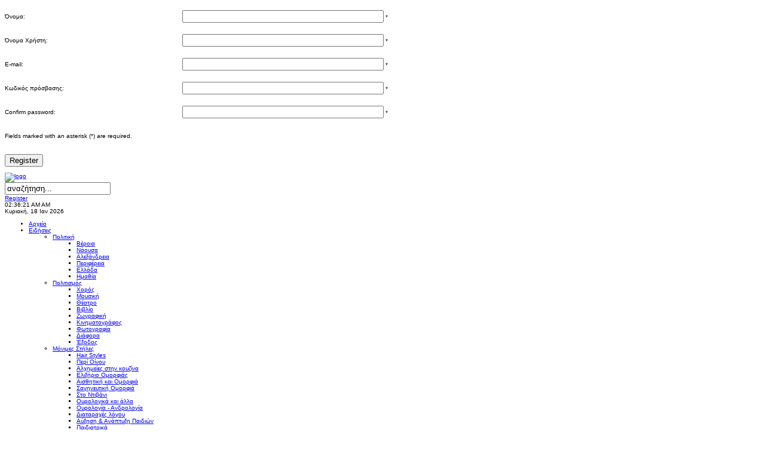

--- FILE ---
content_type: text/html; charset=utf-8
request_url: http://archive.pliroforiodotis.gr/index.php/2010-07-21-11-12-40/2013/07
body_size: 9584
content:
<!DOCTYPE html PUBLIC "-//W3C//DTD XHTML 1.0 Transitional//EN" "http://www.w3.org/TR/xhtml1/DTD/xhtml1-transitional.dtd">
<html xmlns:fb="http://ogp.me/ns/fb#" xmlns="http://www.w3.org/1999/xhtml" xml:lang="el-gr" lang="el-gr" dir="ltr" >
<head>
	
	  <base href="http://archive.pliroforiodotis.gr/index.php/2010-07-21-11-12-40/2013/07" />
  <meta http-equiv="content-type" content="text/html; charset=utf-8" />
  <meta name="robots" content="index, follow" />
  <meta name="keywords" content="Imathia, Veria, Naousa, News, Pliroforiodotis, Ημαθία, Βέροια, Νάουσα, Αλεξάνδρεια, Νέα, Ειδήσεις, Πληροφοριοδότης, Ποδόσφαιρο, Χάντμπολ, Football, Soccer, Handball" />
  <meta name="description" content="Πληροφοριοδότης - Ειδήσεις από Βέροια, Νάουσα, Αλεξάνδρεια και όλη την Ημαθία - Οδηγός Αγοράς Ημαθίας" />
  <meta name="generator" content="Joomla! 1.5 - Open Source Content Management" />
  <title>Αρχεία</title>
  <link href="/templates/gk_twn/favicon.ico" rel="shortcut icon" type="image/x-icon" />
  <link rel="stylesheet" href="/media/system/css/modal.css" type="text/css" />
  <link rel="stylesheet" href="/components/com_k2/css/k2.css" type="text/css" />
  <link rel="stylesheet" href="/plugins/system/modalizer/modals/colorbox/style1/colorbox.css" type="text/css" />
  <style type="text/css">
    <!--
#cboxLoadedContent{background-color:#fff;}
    -->
  </style>
  <script type="text/javascript" src="/media/system/js/mootools.js"></script>
  <script type="text/javascript" src="http://archive.pliroforiodotis.gr/components/com_k2store/js/k2store.js"></script>
  <script type="text/javascript" src="/media/system/js/modal.js"></script>
  <script type="text/javascript" src="http://ajax.googleapis.com/ajax/libs/jquery/1.7/jquery.min.js"></script>
  <script type="text/javascript" src="/components/com_k2/js/k2.js"></script>
  <script type="text/javascript" src="/media/system/js/caption.js"></script>
  <script type="text/javascript" src="/plugins/system/modalizer/modals/jquery.min.js"></script>
  <script type="text/javascript" src="/plugins/system/modalizer/modals/colorbox/jquery.colorbox-min.js"></script>
  <script type="text/javascript">
var k2storeURL = 'http://archive.pliroforiodotis.gr/';
		window.addEvent('domready', function() {

			SqueezeBox.initialize({});

			$$('a.modal').each(function(el) {
				el.addEvent('click', function(e) {
					new Event(e).stop();
					SqueezeBox.fromElement(el);
				});
			});
		});var K2SitePath = '/';
			$j(document).ready(function(){
				$j('a.modalizer_link,a.modal,a.modalizer').colorbox({width:'80%',height:'80%',iframe:true});
				$j('a.modalizer_link_image').colorbox({});
				$j('a.modalizer_link_external').colorbox({width:'80%',height:'80%',iframe:true});
			});
		
  </script>


	
<link rel="shortcut icon" href="/images/favicon.ico" />
<link rel="stylesheet" href="/templates/system/css/system.css" type="text/css" />
<link rel="stylesheet" href="/templates/system/css/general.css" type="text/css" />
<link href="http://archive.pliroforiodotis.gr/templates/gk_twn/layouts/css/layout.css" rel="stylesheet" media="all" type="text/css" />
<link href="http://archive.pliroforiodotis.gr/templates/gk_twn/css/addons.css" rel="stylesheet" media="all" type="text/css" />
<link href="http://archive.pliroforiodotis.gr/templates/gk_twn/css/modules.css" rel="stylesheet" media="all" type="text/css" />
<link href="http://archive.pliroforiodotis.gr/templates/gk_twn/css/template.css" rel="stylesheet" media="all"  type="text/css" />
<link href="http://archive.pliroforiodotis.gr/templates/gk_twn/css/menu/suckerfish.css" rel="stylesheet" media="all" type="text/css" />
<link href="http://archive.pliroforiodotis.gr/templates/gk_twn/css/joomla.css" rel="stylesheet" media="all" type="text/css" />
<link href="http://archive.pliroforiodotis.gr/templates/gk_twn/css/typography.css" rel="stylesheet" media="all" type="text/css" />
<link href="http://archive.pliroforiodotis.gr/templates/gk_twn/css/gk_stuff.css" rel="stylesheet" media="all" type="text/css" />
<link href="http://archive.pliroforiodotis.gr/templates/gk_twn/css/css3.css" rel="stylesheet" media="all" type="text/css" />
<link href="http://archive.pliroforiodotis.gr/templates/gk_twn/css/style1.css" rel="stylesheet" media="all" type="text/css" />
<!--[if IE 6]><link href="http://archive.pliroforiodotis.gr/templates/gk_twn/css/ie6_css.css" rel="stylesheet" type="text/css" /><![endif]-->
<!--[if IE 7]><link href="http://archive.pliroforiodotis.gr/templates/gk_twn/css/ie7_css.css" rel="stylesheet" type="text/css" /><![endif]-->
<script type="text/javascript">$template_path = 'http://archive.pliroforiodotis.gr/templates/gk_twn';</script>
<script type="text/javascript" src="http://archive.pliroforiodotis.gr/templates/gk_twn/lib/scripts/template_scripts.js"></script>
<script type="text/javascript" src="http://archive.pliroforiodotis.gr/templates/gk_twn/lib/scripts/menu.php?width=1&amp;height=1&amp;opacity=1&amp;animation=32&amp;speed=250"></script>

<style type="text/css">
	.template_width { width:990px; }
	#gk_wrapper     { width:990px; }
	#gk_mainbody    { margin: 18px 0px 0px 0px;padding:0;border-width:0;}
	#gk_left        { width:0px;margin: 0px 18px 0px 0px;padding: 0px 18px 0px 0px;border-width:0; }
	#gk_right       { width:0px;margin: 0px 0px 0px 18px;padding: 0px 0px 0px 18px;border-width:0; }
	#left_one       { width:0px;margin:0;padding:0;border-width:0; }
	#left_two       { width:100%;margin:0;padding:0;border-width:0; }
	#right_one      { width:0px;margin:0;padding:0;border-width:0; }
	#right_two      { width:100%;margin: 0px 0px 0px 18px;padding: 0px 0px 0px 18px;border-width:0; }
	#inset_left     { width:0px;margin:0;padding:0;border-width:0; }
	#inset_right    { width:0px;margin:0;padding:0;border-width:0; }
	#gk_content     { width:990px;margin:0;padding:0;border-width:0; }
	#gk_current     { width:990px;margin:0;padding:0;border-width:0; }
	#gk_bottom      { margin: 18px 0px 0px 0px;padding:0;border-width:0; }
	#gk_bottom1     { margin:0;padding:0;border-width:0; }
	#gk_bottom2     { margin:0;padding:0;border-width:0; }
	#gk_footer     { margin: 18px 0px 18px 0px;padding: 6px 0px 6px 0px;border-width: 1px 0px 4px 0px; }
	
	
	body {
		font-size: 62.5%;
				font-family: Arial, Helvetica, sans-serif;
			}

	div.moduletable h3, 
	div.moduletable_menu h3, 
	div.moduletable_text h3, 
	div.moduletable_ver1 h3, 
	div.moduletable_ver2 h3,
	div.moduletable_ver2a h3, 
	div.moduletable_ver2b h3, 
	div.moduletable_ver3 h3,
	div.moduletable_ver3a h3, 
	div.moduletable_ver3b h3, 
	div.moduletable_ver4 h3,
	div.moduletable_ver4a h3,
	div.moduletable_ver4b h3,
	div.gk_news_section h2
	{
		font-size: 100%;
				font-family: Arial, Helvetica, sans-serif;
			}
	h4.gk_news_intro_title, 
	h4.gk_npro_header,
	div.joomla h1.title, 
	div.joomla div.multicolumns h1.title, 
	#jc h4, h1.pagetitle, 
	div.joomla div.morearticles h3, 
	.gk_is_text_block h4, 
	div.joomla div.contact h1
	{
		font-size: 105%;
				font-family: Georgia, "Times New Roman", Times, serif;
			}
	
				</style>	
</head>
<body>	

	<div id="gk_wrapper">
	
		
	
	
<div id="popup_register" class="gk_popup">
	<div class="gk_popup_wrap">
        <div id="close_button_register" class="gk_popup_close"></div>
        <div class="gkp_tl"></div>
        <div class="gkp_t"></div>
        <div class="gkp_tr"></div>
        <div class="gkp_ml"></div>
        <div class="gkp_m">
        	<div class="popup_padding">
				<script type="text/javascript" src="http://archive.pliroforiodotis.gr/media/system/js/validate.js"></script>
				<script type="text/javascript">Window.onDomReady(function(){document.formvalidator.setHandler('passverify', function (value) { return ($('password').value == value); }	);});</script>
				<form action="/index.php/component/user/" method="post" id="josForm" name="josForm" class="form-validate">
				
				<table cellpadding="0" cellspacing="0" border="0" width="100%" class="contentpane">
				<tr>
					<td width="30%" height="40">
						<label id="namemsg" for="name">
							Όνομα:
						</label>
					</td>
				  	<td>
				  		<input type="text" name="name" id="name" size="40" value="" class="inputbox required" maxlength="50" /> *
				  	</td>
				</tr>
				<tr>
					<td height="40">
						<label id="usernamemsg" for="username">
							Όνομα Χρήστη:
						</label>
					</td>
					<td>
						<input type="text" id="username" name="username" size="40" value="" class="inputbox required validate-username" maxlength="25" /> *
					</td>
				</tr>
				<tr>
					<td height="40">
						<label id="emailmsg" for="email">
							E-mail:
						</label>
					</td>
					<td>
						<input type="text" id="email" name="email" size="40" value="" class="inputbox required validate-email" maxlength="100" /> *
					</td>
				</tr>
				<tr>
					<td height="40">
						<label id="pwmsg" for="password">
							Κωδικός πρόσβασης:
						</label>
					</td>
				  	<td>
				  		<input class="inputbox required validate-password" type="password" id="password" name="password" size="40" value="" /> *
				  	</td>
				</tr>
				<tr>
					<td height="40">
						<label id="pw2msg" for="password2">
							Confirm password:
						</label>
					</td>
					<td>
						<input class="inputbox required validate-passverify" type="password" id="password2" name="password2" size="40" value="" /> *
					</td>
				</tr>
				<tr>
					<td colspan="2" height="40">
						<p class="information_td">Fields marked with an asterisk (*) are required.</p>
					</td>
				</tr>
				</table>
					<p class="form_buttons"><span class="btn"><button class="button validate" type="submit">Register</button></span></p>
					<input type="hidden" name="task" value="register_save" />
					<input type="hidden" name="id" value="0" />
					<input type="hidden" name="gid" value="0" />
					<input type="hidden" name="d247512399e8296c453c00a7c05a2b0d" value="1" />				</form>
			</div>
        </div>
        <div class="gkp_mr"></div>
        <div class="gkp_bl"></div>
        <div class="gkp_b"></div>
        <div class="gkp_br"></div>
  	</div>
</div>		
			
		
<div id="top_wrap" class="clearfix">
				<a href="/./" id="logo">
				<img src="http://archive.pliroforiodotis.gr/templates/gk_twn/images/logo.png" alt="logo"  height="75" width="288"/>
				</a>
								<div id="top_c">
								<form action="index.php?searchword=αναζήτηση...&amp;ordering=&amp;searchphrase=all&amp;option=com_search" method="post">
	<div class="search">
		<input name="searchword" id="mod_search_searchword" maxlength="20" alt="Αναζήτηση" class="inputbox" type="text" size="20" value="αναζήτηση..."  onblur="if(this.value=='') this.value='αναζήτηση...';" onfocus="if(this.value=='αναζήτηση...') this.value='';" />	</div>
	<input type="hidden" name="task"   value="search" />
	<input type="hidden" name="option" value="com_search" />
	<input type="hidden" name="Itemid" value="0" />
</form>
				</div>
								</div>
<div id="menu_wrap">
				<div class="addons">
																								<div id="addons_d">
																																				<a href="http://archive.pliroforiodotis.gr/index.php?option=com_user&amp;task=register" id="register">Register</a>
																				</div>
																								<div id="addons_c">
								   02:36:21 AM AM								</div>
																								<div id="addons_b">
												Κυριακή, 18 Ιαν 2026								</div>
												</div>
				<div id="horiz-menu" class="clearfix">
								<ul class="menu"><li id="current" class="level1 active"><a href="/index.php/2010-07-21-11-12-40" class="level1 topdaddy"><span>Αρχείο</span></a></li><li class="level1 topli"><a href="http://archive.pliroforiodotis.gr/" class="level1 topli topdaddy"><span>Ειδήσεις</span></a><ul><li><a href="/index.php/2012-04-17-04-28-56/2010-06-26-21-42-57"><span>Πολιτική</span></a><ul><li><a href="/index.php/2012-04-17-04-28-56/2010-06-26-21-42-57/2010-07-15-17-08-47"><span>Βέροια</span></a></li><li><a href="/index.php/2012-04-17-04-28-56/2010-06-26-21-42-57/2010-07-15-20-21-48"><span>Νάουσα</span></a></li><li><a href="/index.php/2012-04-17-04-28-56/2010-06-26-21-42-57/2010-07-15-20-22-26"><span>Αλεξάνδρεια</span></a></li><li><a href="/index.php/2012-04-17-04-28-56/2010-06-26-21-42-57/2011-01-28-10-41-54"><span>Περιφέρεια</span></a></li><li><a href="/index.php/2012-04-17-04-28-56/2010-06-26-21-42-57/2011-07-03-05-39-50"><span>Ελλάδα</span></a></li><li><a href="/index.php/2012-04-17-04-28-56/2010-06-26-21-42-57/2012-04-07-12-39-45"><span>Ημαθία</span></a></li></ul></li><li><a href="/index.php/2012-04-17-04-28-56/2010-06-26-21-43-36"><span>Πολιτισμός</span></a><ul><li><a href="/index.php/2012-04-17-04-28-56/2010-06-26-21-43-36/2010-07-15-20-23-27"><span>Χορός</span></a></li><li><a href="/index.php/2012-04-17-04-28-56/2010-06-26-21-43-36/2010-07-15-20-24-51"><span>Μουσική</span></a></li><li><a href="/index.php/2012-04-17-04-28-56/2010-06-26-21-43-36/2010-07-15-20-25-28"><span>Θέατρο</span></a></li><li><a href="/index.php/2012-04-17-04-28-56/2010-06-26-21-43-36/2010-07-15-20-25-59"><span>Βιβλίο</span></a></li><li><a href="/index.php/2012-04-17-04-28-56/2010-06-26-21-43-36/2010-07-15-20-26-29"><span>Ζωγραφική</span></a></li><li><a href="/index.php/2012-04-17-04-28-56/2010-06-26-21-43-36/2010-07-15-20-27-15"><span>Κινηματογράφος</span></a></li><li><a href="/index.php/2012-04-17-04-28-56/2010-06-26-21-43-36/2010-07-15-20-27-57"><span>Φωτογραφία</span></a></li><li><a href="/index.php/2012-04-17-04-28-56/2010-06-26-21-43-36/2010-08-28-21-10-20"><span>Διάφορα</span></a></li><li><a href="/index.php/2012-04-17-04-28-56/2010-06-26-21-43-36/2011-11-05-08-09-07"><span>Έξοδος</span></a></li></ul></li><li><a href="/index.php/2012-04-17-04-28-56/monimes-stiles"><span>Μόνιμες Στήλες</span></a><ul><li><a href="/index.php/2012-04-17-04-28-56/monimes-stiles/hair-styles"><span>Hair Styles</span></a></li><li><a href="/index.php/2012-04-17-04-28-56/monimes-stiles/peri-oinou"><span>Περί Οίνου</span></a></li><li><a href="/index.php/2012-04-17-04-28-56/monimes-stiles/alximies-stin-kouzina"><span>Αλχημείες στην κουζίνα</span></a></li><li><a href="/index.php/2012-04-17-04-28-56/monimes-stiles/elixirio-omorfias"><span>Ελιξήριο Ομορφιάς</span></a></li><li><a href="/index.php/2012-04-17-04-28-56/monimes-stiles/2010-09-13-12-13-16"><span>Αισθητική και Ομορφιά</span></a></li><li><a href="/index.php/2012-04-17-04-28-56/monimes-stiles/charm"><span>Σαγηνευτική Ομορφιά</span></a></li><li><a href="/index.php/2012-04-17-04-28-56/monimes-stiles/2010-07-15-20-40-31"><span>Στο Ντιβάνι</span></a></li><li><a href="/index.php/2012-04-17-04-28-56/monimes-stiles/2010-07-15-20-41-47"><span>Ουρολογικά και άλλα</span></a></li><li><a href="/index.php/2012-04-17-04-28-56/monimes-stiles/ourology-andrology"><span>Ουρολογία - Ανδρολογία</span></a></li><li><a href="/index.php/2012-04-17-04-28-56/monimes-stiles/2010-09-06-07-45-45"><span>Διαταραχές λόγου</span></a></li><li><a href="/index.php/2012-04-17-04-28-56/monimes-stiles/auxisi-kai-anaptixi-ton-paidion"><span>Αύξηση &amp; Ανάπτυξη Παιδιών</span></a></li><li><a href="/index.php/2012-04-17-04-28-56/monimes-stiles/paidiatrika"><span>Παιδιατρικά</span></a></li><li><a href="/index.php/2012-04-17-04-28-56/monimes-stiles/2012-03-27-08-19-19"><span>Εν Αρχή Ην ο Λόγος</span></a></li><li><a href="/index.php/2012-04-17-04-28-56/monimes-stiles/2012-03-15-08-33-11"><span>Περί Υγείας</span></a></li><li><a href="/index.php/2012-04-17-04-28-56/monimes-stiles/peri-iatrikis"><span>Περί Ιατρικής</span></a></li><li><a href="/index.php/2012-04-17-04-28-56/monimes-stiles/2010-09-07-21-14-09"><span>Ίαση και Ευεξία</span></a></li><li><a href="/index.php/2012-04-17-04-28-56/monimes-stiles/peri-revmatikon-nosimaton"><span>Περί Ρευματικών Νοσημάτων</span></a></li><li><a href="/index.php/2012-04-17-04-28-56/monimes-stiles/gia-ta-matia-sas-mono"><span>Για τα μάτια σας μόνο</span></a></li><li><a href="/index.php/2012-04-17-04-28-56/monimes-stiles/orl"><span>ΩΡΛ Νέα</span></a></li><li><a href="/index.php/2012-04-17-04-28-56/monimes-stiles/psixologia-psixotherapia"><span>Ψυχολογία - Ψυχοθεραπεία</span></a></li><li><a href="/index.php/2012-04-17-04-28-56/monimes-stiles/2010-07-15-20-41-09"><span>Περί Διατροφής</span></a></li><li><a href="/index.php/2012-04-17-04-28-56/monimes-stiles/oikonomika-nea"><span>Οικονομικά Νέα</span></a></li><li><a href="/index.php/2012-04-17-04-28-56/monimes-stiles/2011-11-03-11-03-38"><span>Ελαίας Γη Γεύσεις</span></a></li><li><a href="/index.php/2012-04-17-04-28-56/monimes-stiles/diafora"><span>Διάφορα</span></a></li><li><a href="/index.php/2012-04-17-04-28-56/monimes-stiles/-a-"><span>Προπόνηση &amp; Διατροφή</span></a></li><li><a href="/index.php/2012-04-17-04-28-56/monimes-stiles/-a-"><span>Οικία &amp; Τέχνη</span></a></li><li><a href="/index.php/2012-04-17-04-28-56/monimes-stiles/2012-01-09-20-32-05"><span>Βιβλιοσκώληκες</span></a></li></ul></li><li><a href="/index.php/2012-04-17-04-28-56/2010-06-26-21-44-11"><span>Αγροτικά</span></a><ul><li><a href="/index.php/2012-04-17-04-28-56/2010-06-26-21-44-11/2010-07-15-20-28-39"><span>Γεωργία</span></a></li><li><a href="/index.php/2012-04-17-04-28-56/2010-06-26-21-44-11/2010-07-15-20-29-27"><span>Κτηνοτροφία</span></a></li><li><a href="/index.php/2012-04-17-04-28-56/2010-06-26-21-44-11/2010-09-29-11-57-58"><span>Διάφορα</span></a></li></ul></li><li><a href="/index.php/2012-04-17-04-28-56/2010-06-26-21-44-39"><span>Αθλητισμός</span></a><ul><li><a href="/index.php/2012-04-17-04-28-56/2010-06-26-21-44-39/2010-10-06-11-07-00"><span>Ποδόσφαιρο</span></a></li><li><a href="/index.php/2012-04-17-04-28-56/2010-06-26-21-44-39/2010-07-15-20-30-57"><span>Χάντμπολ</span></a></li><li><a href="/index.php/2012-04-17-04-28-56/2010-06-26-21-44-39/2010-07-15-20-31-20"><span>Μπάσκετ</span></a></li><li><a href="/index.php/2012-04-17-04-28-56/2010-06-26-21-44-39/2010-07-15-20-32-58"><span>Κολύμβηση</span></a></li><li><a href="/index.php/2012-04-17-04-28-56/2010-06-26-21-44-39/2010-07-15-20-33-28"><span>Στίβος</span></a></li><li><a href="/index.php/2012-04-17-04-28-56/2010-06-26-21-44-39/2010-07-15-20-34-28"><span>Διάφορα Σπορ</span></a></li><li><a href="/index.php/2012-04-17-04-28-56/2010-06-26-21-44-39/2012-01-20-12-39-05"><span>Πόκερ</span></a></li></ul></li><li><a href="/index.php/2012-04-17-04-28-56/2010-06-26-21-45-10"><span>Κοινωνία</span></a><ul><li><a href="/index.php/2012-04-17-04-28-56/2010-06-26-21-45-10/2010-07-15-20-35-20"><span>Αστυνομικά</span></a></li><li><a href="/index.php/2012-04-17-04-28-56/2010-06-26-21-45-10/2010-07-15-20-35-51"><span>Εκπαίδευση</span></a></li><li><a href="/index.php/2012-04-17-04-28-56/2010-06-26-21-45-10/2010-07-15-20-36-24"><span>Περιβάλλον</span></a></li><li><a href="/index.php/2012-04-17-04-28-56/2010-06-26-21-45-10/2010-07-15-20-37-41"><span>Υγεία</span></a></li><li><a href="/index.php/2012-04-17-04-28-56/2010-06-26-21-45-10/2010-07-15-20-39-19"><span>Διάφορες</span></a></li><li><a href="/index.php/2012-04-17-04-28-56/2010-06-26-21-45-10/2010-10-06-11-28-45"><span>Οικονομία</span></a></li></ul></li></ul></li><li class="level1 topli"><a href="/index.php/2010-11-18-19-27-39" class="level1 topli topdaddy"><span>Απόψεις</span></a><ul><li><a href="/index.php/2010-11-18-19-27-39/2010-11-18-19-32-00"><span>Γνώμη</span></a></li><li><a href="/index.php/2010-11-18-19-27-39/2010-11-18-19-32-41"><span>Σχόλιο</span></a></li><li><a href="/index.php/2010-11-18-19-27-39/2010-11-18-19-33-24"><span>Αντίλογος</span></a></li></ul></li><li class="level1"><a href="/index.php/2010-06-26-21-47-47" class="level1 topdaddy"><span>Επικοινωνία</span></a></li></ul>				</div>
</div>
<div class="addons bb">
				<div id="breadcrumb">
								
				</div>
				
								

				<div id="social_icons">
			<a href="http://www.flickr.com/photos/14888954@N05/" class="social_icon" id="social_icon1">Flickr</a>															<a href="http://www.facebook.com/home.php?#!/group.php?gid=54419846694" class="social_icon" id="social_icon6">Facebook</a>						<a href="http://twitter.com/#!/Pliroforiodotis" class="social_icon" id="social_icon8">Twitter</a>			<a href="http://www.pliroforiodotis.gr/index.php?format=feed&type=rss" class="social_icon" id="social_icon9">RSS</a>		</div>
		
</div>
		
		
<div id="gk_mainbody" class="both_columns">
				
				<div id="gk_mainbody_wrap">
								<div id="gk_mainbody_wrap2" class="clearfix">
												
												

<div id="gk_content" >
	
		
	
<div id="content_wrap" class="clear">
												<div id="gk_current" >
								<div id="gk_current_wrap">
																																				<div id="component_wrap" class="clear">
																																																<div id="component">
																				<form id="jForm" action="" method="post">
	<div class="componentheading">Αρχεία</div>
	<p>
				Φίλτρο&nbsp;		<input type="text" name="filter" value="" class="inputbox" onchange="document.jForm.submit();" />
				<select name="month" id="month" size="1" class="inputbox"><option value="" >Μήνας</option><option value="01" >Ιαν</option><option value="02" >Φεβ</option><option value="03" >Μαρ</option><option value="04" >Απρ</option><option value="05" >Μαϊ</option><option value="06" >Ιουν</option><option value="07"  selected="selected">Ιουλ</option><option value="08" >Αυγ</option><option value="09" >Σεπ</option><option value="10" >Οκτ</option><option value="11" >Νοε</option><option value="12" >Δεκ</option></select>		<select name="year" id="year" size="1" class="inputbox"><option value="" >Έτος</option><option value="2016" >2016</option><option value="2017" >2017</option><option value="2018" >2018</option><option value="2019" >2019</option><option value="2020" >2020</option><option value="2021" >2021</option><option value="2022" >2022</option><option value="2023" >2023</option><option value="2024" >2024</option><option value="2025" >2025</option><option value="2026" >2026</option></select>		<select name="limit" id="limit" class="inputbox" size="1" onchange="this.form.submit()"><option value="5" >5</option><option value="10" >10</option><option value="15" >15</option><option value="20"  selected="selected">20</option><option value="25" >25</option><option value="30" >30</option><option value="50" >50</option><option value="100" >100</option><option value="0" >Όλα</option></select>		<button type="submit" class="button">Φίλτρο</button>
	</p>

<ul id="archive-list" style="list-style: none;">
	<li class="row2">
		<h4 class="contentheading">
			<a href="/index.php/2010-07-21-11-12-40/31595-diathesimotita">
				Διαθεσιμότητα: Παράταση με βάση τέσσερις «πηγές»</a>
		</h4>

					<div>
							<span>
				
				ΠΟΛΙΤΙΚΗ
				
									 - 								</span>
										<span>
								ΕΛΛΑΔΑ								</span>
						</div>
		
		<h5 class="metadata">
					<span class="created-date">
				Δημιουργήθηκε: Δευτέρα, 01 Ιούλιος 2013 07:27			</span>
								</h5>
		<div class="intro">
			Στη σημερινή συνάντηση (στις 7.30 το απόγευμα) που θα έχει ο νέος υπουργός Διοικητικής Μεταρρύθμισης Κυριάκος Μητσοτάκης με τους εκπροσώπους...
		</div>
	</li>
	<li class="row1">
		<h4 class="contentheading">
			<a href="/index.php/2010-07-21-11-12-40/31596-mini">
				Μίνι εργασία με 350 ευρώ το μήνα</a>
		</h4>

					<div>
							<span>
				
				ΠΟΛΙΤΙΚΗ
				
									 - 								</span>
										<span>
								ΕΛΛΑΔΑ								</span>
						</div>
		
		<h5 class="metadata">
					<span class="created-date">
				Δημιουργήθηκε: Δευτέρα, 01 Ιούλιος 2013 07:29			</span>
								</h5>
		<div class="intro">
			Mε "καινοτόμες" οι ιδέες επιστρέφει η Τρόικα. Θα προτείνει στον υπουργό Εργασίας Γιάννη Βρούτση την εισαγωγή και στην Ελλάδα του θεσμού των m...
		</div>
	</li>
	<li class="row2">
		<h4 class="contentheading">
			<a href="/index.php/2010-07-21-11-12-40/31597-naousa">
				Ξεκινά το τουρνουά beach volley στη Νάουσα</a>
		</h4>

					<div>
							<span>
				
				ΑΘΛΗΤΙΣΜΟΣ
				
									 - 								</span>
										<span>
								ΔΙΑΦΟΡΑ ΣΠΟΡ								</span>
						</div>
		
		<h5 class="metadata">
					<span class="created-date">
				Δημιουργήθηκε: Δευτέρα, 01 Ιούλιος 2013 08:28			</span>
								</h5>
		<div class="intro">
			Ξεκινά σήμερα Δευτέρα 1η Ιουλίου, το τουρνουά Beach Volley στον Άγιο Νικόλαο της Νάουσας. Οι αγώνες θα ξεκινούν καθημερινά στις 5μμ και θα διεξάγο�...
		</div>
	</li>
	<li class="row1">
		<h4 class="contentheading">
			<a href="/index.php/2010-07-21-11-12-40/31600-nireas">
				Νηρέας: προαγωγικές εξετάσεις για την απονομή έγχρωμων ζωνών</a>
		</h4>

					<div>
							<span>
				
				ΑΘΛΗΤΙΣΜΟΣ
				
									 - 								</span>
										<span>
								ΔΙΑΦΟΡΑ ΣΠΟΡ								</span>
						</div>
		
		<h5 class="metadata">
					<span class="created-date">
				Δημιουργήθηκε: Δευτέρα, 01 Ιούλιος 2013 11:05			</span>
								</h5>
		<div class="intro">
			

Oι προαγωγικές εξετάσεις για την απονομή έγχρωμων ζωνών στους αθλητές και τις αθλήτριες του συλλόγου TAEKWONDO των Ιδιωτικών Εκπαιδευτηρίων ...
		</div>
	</li>
	<li class="row2">
		<h4 class="contentheading">
			<a href="/index.php/2010-07-21-11-12-40/31601-veria">
				Πρόβλημα με την παραχώρηση του Δημοτικού Σταδίου στην ΠΑΕ Βέροια</a>
		</h4>

					<div>
							<span>
				
				ΑΘΛΗΤΙΣΜΟΣ
				
									 - 								</span>
										<span>
								ΠΟΔΟΣΦΑΙΡΟ								</span>
						</div>
		
		<h5 class="metadata">
					<span class="created-date">
				Δημιουργήθηκε: Δευτέρα, 01 Ιούλιος 2013 12:12			</span>
								</h5>
		<div class="intro">
			

Πρόβλημα με την παραχώρηση του Δημοτικού Σταδίου στην ΠΑΕ Βέροια προέκυψε στον Δήμο Βέροιας. Η γνωμοδότηση του νομικού συμβούλου του Δήμ...
		</div>
	</li>
	<li class="row1">
		<h4 class="contentheading">
			<a href="/index.php/2010-07-21-11-12-40/31602-veria">
				Ο Δήμαρχος Νάουσας στην Βεργίνα Τηλεόραση</a>
		</h4>

					<div>
							<span>
				
				ΠΟΛΙΤΙΚΗ
				
									 - 								</span>
										<span>
								ΝΑΟΥΣΑ								</span>
						</div>
		
		<h5 class="metadata">
					<span class="created-date">
				Δημιουργήθηκε: Δευτέρα, 01 Ιούλιος 2013 12:24			</span>
								</h5>
		<div class="intro">
			

Συνέντευξη του Δήμαρχου Νάουσας κ. Αναστάσιου Καραμπατζού θα μεταδοθεί σήμερα, Δευτέρα (1 Ιουλίου) και ώρα 22:00 από το τηλεοπτικό κανάλι ΒΕ�...
		</div>
	</li>
	<li class="row2">
		<h4 class="contentheading">
			<a href="/index.php/2010-07-21-11-12-40/31603-naousa">
				Πραγματοποιήθηκε στον Αγιο Νικόλαο της Νάουσας η 25η Πανελλήνια Συνάντηση των Επαναπατρισθέντων Πολιτικών Προσφύγων</a>
		</h4>

					<div>
							<span>
				
				ΠΟΛΙΤΙΚΗ
				
									 - 								</span>
										<span>
								ΝΑΟΥΣΑ								</span>
						</div>
		
		<h5 class="metadata">
					<span class="created-date">
				Δημιουργήθηκε: Δευτέρα, 01 Ιούλιος 2013 12:43			</span>
								</h5>
		<div class="intro">
			

Με μαζική συμμετοχή των αγωνιστών της εθνικής αντίστασης και του ΔΣΕ, των απογόνων τους, πραγματοποιήθηκε στον Αγιο Νικόλαο της Νάουσας �...
		</div>
	</li>
	<li class="row1">
		<h4 class="contentheading">
			<a href="/index.php/2010-07-21-11-12-40/31604-veria">
				Σε αναζήτηση γηπέδου η ΠΑΕ Βέροια</a>
		</h4>

					<div>
							<span>
				
				ΑΘΛΗΤΙΣΜΟΣ
				
									 - 								</span>
										<span>
								ΠΟΔΟΣΦΑΙΡΟ								</span>
						</div>
		
		<h5 class="metadata">
					<span class="created-date">
				Δημιουργήθηκε: Δευτέρα, 01 Ιούλιος 2013 12:50			</span>
								</h5>
		<div class="intro">
			

Σε αναζήτηση γηπέδου βρίσκεται η ΠΑΕ Βέροια.&nbsp; Όπως αναφέρουν πληροφορίες μας, οι διοικούντες τον Βεροιωτικο Σύλλογο ψάχνουν γήπεδο εκ�...
		</div>
	</li>
	<li class="row2">
		<h4 class="contentheading">
			<a href="/index.php/2010-07-21-11-12-40/31605-music">
				Απονομή πτυχίων Μουσικής</a>
		</h4>

					<div>
							<span>
				
				ΠΟΛΙΤΙΣΜΟΣ
				
									 - 								</span>
										<span>
								ΜΟΥΣΙΚΗ								</span>
						</div>
		
		<h5 class="metadata">
					<span class="created-date">
				Δημιουργήθηκε: Δευτέρα, 01 Ιούλιος 2013 13:13			</span>
								</h5>
		<div class="intro">
			

Το Σάββατο 29 Ιουνίου 2013, προσήλθαν επιτροπές και εκπρόσωπος του Υπουργείου Παιδείας Θρησκευμάτων Πολιτισμού &amp; Αθλητισμού στο Δημοτικό...
		</div>
	</li>
	<li class="row1">
		<h4 class="contentheading">
			<a href="/index.php/2010-07-21-11-12-40/31606-veria">
				Κοινό ψήφισμα δήμων κατά των αλλαγών στις κοινωφελείς επιχειρήσεις</a>
		</h4>

					<div>
							<span>
				
				ΠΟΛΙΤΙΚΗ
				
									 - 								</span>
										<span>
								ΒΕΡΟΙΑ								</span>
						</div>
		
		<h5 class="metadata">
					<span class="created-date">
				Δημιουργήθηκε: Δευτέρα, 01 Ιούλιος 2013 13:56			</span>
								</h5>
		<div class="intro">
			Oι εκπρόσωποι των δημάρχων, των κοινωφελών επιχειρήσεων και εργαζομένων, από το χώρο της Βόρειας Ελλάδας, που συγκεντρώθηκαν στη Βέροια το �...
		</div>
	</li>
	<li class="row2">
		<h4 class="contentheading">
			<a href="/index.php/2010-07-21-11-12-40/31607-toyrismos">
				Εκδήλωση ενδιαφέροντος για πρακτική άσκηση στη Φλωρεντία σε πρόγραμμα τουρισμού</a>
		</h4>

					<div>
							<span>
				
				ΠΟΛΙΤΙΚΗ
				
									 - 								</span>
										<span>
								ΒΕΡΟΙΑ								</span>
						</div>
		
		<h5 class="metadata">
					<span class="created-date">
				Δημιουργήθηκε: Δευτέρα, 01 Ιούλιος 2013 14:05			</span>
								</h5>
		<div class="intro">
			O Δήμος Βέροιας, στο πλαίσιο της υλοποίησης του σχεδίου «Ολοκληρωμένο σχέδιο αναβάθμισης υπηρεσιών τουρισμού», που υλοποιεί κατά τη διετία...
		</div>
	</li>
	<li class="row1">
		<h4 class="contentheading">
			<a href="/index.php/2010-07-21-11-12-40/31608-papagianis">
				Στον Τριπόταμο ο Γιάννης Παπαγιάννης</a>
		</h4>

					<div>
							<span>
				
				ΠΟΛΙΤΙΚΗ
				
									 - 								</span>
										<span>
								ΒΕΡΟΙΑ								</span>
						</div>
		
		<h5 class="metadata">
					<span class="created-date">
				Δημιουργήθηκε: Δευτέρα, 01 Ιούλιος 2013 14:07			</span>
								</h5>
		<div class="intro">
			Όπως κάθε χρόνο έτσι και φέτος, παραμονή των Αγίων Αποστόλων, γιόρτασε ο Τριπόταμος. Ο καιρός ήταν σύμμαχος και το γλέντι κράτησε μέχρι το π�...
		</div>
	</li>
	<li class="row2">
		<h4 class="contentheading">
			<a href="/index.php/2010-07-21-11-12-40/31609-kili">
				Αναίμακτα αντιμετωπίζει πλέον  την κήλη των αθλητών, ομάδα Ελλήνων γιατρών</a>
		</h4>

					<div>
							<span>
				
				ΚΟΙΝΩΝΙΑ
				
									 - 								</span>
										<span>
								ΥΓΕΙΑ								</span>
						</div>
		
		<h5 class="metadata">
					<span class="created-date">
				Δημιουργήθηκε: Δευτέρα, 01 Ιούλιος 2013 14:13			</span>
								</h5>
		<div class="intro">
			Aναίμακτα αντιμετωπίζει πλέον την κήλη των αθλητών, ομάδα Ελλήνων γιατρών, εφαρμόζοντας μια νέα επαναστατική χειρουργική τεχνική , η οποία ...
		</div>
	</li>
	<li class="row1">
		<h4 class="contentheading">
			<a href="/index.php/2010-07-21-11-12-40/31610-veria">
				Εξεύρεση λύσης στο γηπεδικό θα ζητήσουν από το Δημοτικό Συμβούλιο οι φίλαθλοι της Βέροιας</a>
		</h4>

					<div>
							<span>
				
				ΑΘΛΗΤΙΣΜΟΣ
				
									 - 								</span>
										<span>
								ΠΟΔΟΣΦΑΙΡΟ								</span>
						</div>
		
		<h5 class="metadata">
					<span class="created-date">
				Δημιουργήθηκε: Δευτέρα, 01 Ιούλιος 2013 14:19			</span>
								</h5>
		<div class="intro">
			Την άποψη τους στο Δημοτικό Συμβούλιο Βέροιας, για το θέμα της παραχώρησης του γηπέδου στην ΠΑΕ, θα εκφράσουν το απόγευμα οι φίλοι της "Βασί�...
		</div>
	</li>
	<li class="row2">
		<h4 class="contentheading">
			<a href="/index.php/2010-07-21-11-12-40/31611-veria">
				Βρέθηκε κρεμασμένος 43χρονος στην Βέροια</a>
		</h4>

					<div>
							<span>
				
				ΚΟΙΝΩΝΙΑ
				
									 - 								</span>
										<span>
								ΑΣΤΥΝΟΜΙΚΑ								</span>
						</div>
		
		<h5 class="metadata">
					<span class="created-date">
				Δημιουργήθηκε: Δευτέρα, 01 Ιούλιος 2013 14:27			</span>
								</h5>
		<div class="intro">
			Κρεμασμένος στο σπίτι του βρέθηκε ένας 43χρονος. Η αστυνομία ερευνά το συμβάν. Ο 43χρονος ήταν ελεύθερος και διέμενε στην περιοχή του Προφήτη...
		</div>
	</li>
	<li class="row1">
		<h4 class="contentheading">
			<a href="/index.php/2010-07-21-11-12-40/31612-episkopi">
				Αγροτικό συλλαλητήριο στην Επισκοπή</a>
		</h4>

					<div>
							<span>
				
				ΑΓΡΟΤΙΚΑ
				
									 - 								</span>
										<span>
								ΔΙΑΦΟΡΑ								</span>
						</div>
		
		<h5 class="metadata">
					<span class="created-date">
				Δημιουργήθηκε: Δευτέρα, 01 Ιούλιος 2013 14:59			</span>
								</h5>
		<div class="intro">
			O Αγροτικός Σύλλογος Μαρίνος Αντύπας θα διοργανώσει την Τετάρτη 3 Ιούλη στις 8.30' το βράδυ στη Πλατεία της Επισκοπής Νάουσας, συλλαλητήριο. Σ�...
		</div>
	</li>
	<li class="row2">
		<h4 class="contentheading">
			<a href="/index.php/2010-07-21-11-12-40/31613-giovanopoulos">
				Πρόταση νόμου για μείωση των βουλευτών σε 200 κατέθεσε ο Κώστας Γιοβανόπουλος</a>
		</h4>

					<div>
							<span>
				
				ΠΟΛΙΤΙΚΗ
				
									 - 								</span>
										<span>
								ΕΛΛΑΔΑ								</span>
						</div>
		
		<h5 class="metadata">
					<span class="created-date">
				Δημιουργήθηκε: Δευτέρα, 01 Ιούλιος 2013 15:45			</span>
								</h5>
		<div class="intro">
			Πρόταση νόμου για την μείωση των βουλευτών σε 200 κατέθεσε στην Βουλή ο βουλευτής των Ανεξάρτητων Ελλήλων Κώστας Γιοβανόπουλος. Σε δήλωσή το...
		</div>
	</li>
	<li class="row1">
		<h4 class="contentheading">
			<a href="/index.php/2010-07-21-11-12-40/31614-eme">
				Τρεις υποτροφίες για το Καλοκαιρινό Μαθηματικό Σχολείο</a>
		</h4>

					<div>
							<span>
				
				ΚΟΙΝΩΝΙΑ
				
									 - 								</span>
										<span>
								ΕΚΠΑΙΔΕΥΣΗ								</span>
						</div>
		
		<h5 class="metadata">
					<span class="created-date">
				Δημιουργήθηκε: Δευτέρα, 01 Ιούλιος 2013 16:04			</span>
								</h5>
		<div class="intro">
			Tο Παράρτημα Ημαθίας της Ελληνικής Μαθηματικής Εταιρείας εξασφάλισε, από φορέα της Ημαθίας, υποτροφία που καλύπτει όλα τα έξοδα συμμετοχής...
		</div>
	</li>
	<li class="row2">
		<h4 class="contentheading">
			<a href="/index.php/2010-07-21-11-12-40/31615-dikastiko">
				Χ. Ουσουλτζόγλου: &quot;Άμεσα στον δήμο Βέροιας το παλαιό δικαστικό μέγαρο&quot;</a>
		</h4>

					<div>
							<span>
				
				ΠΟΛΙΤΙΚΗ
				
									 - 								</span>
										<span>
								ΒΕΡΟΙΑ								</span>
						</div>
		
		<h5 class="metadata">
					<span class="created-date">
				Δημιουργήθηκε: Δευτέρα, 01 Ιούλιος 2013 16:13			</span>
								</h5>
		<div class="intro">
			Μετά ους βανδαλισμούς στο ιστορικό κτίριο του παλαιού Δικαστικού Μεγάρου Βέροιας στην πλατεία Ρακτιβάν, που προκλήθηκαν από άγνωστους, πο�...
		</div>
	</li>
	<li class="row1">
		<h4 class="contentheading">
			<a href="/index.php/2010-07-21-11-12-40/31616-tripot">
				Τεχνικές παρεμβάσεις στην περιπατητική διαδρομή του Τριπόταμου στη Βέροια</a>
		</h4>

					<div>
							<span>
				
				ΠΟΛΙΤΙΚΗ
				
									 - 								</span>
										<span>
								ΒΕΡΟΙΑ								</span>
						</div>
		
		<h5 class="metadata">
					<span class="created-date">
				Δημιουργήθηκε: Δευτέρα, 01 Ιούλιος 2013 16:14			</span>
								</h5>
		<div class="intro">
			Συνάντηση με το νέο Δ.Σ. του Συλλόγου «Φίλοι του ποταμού Τριπόταμου» είχε η Δήμαρχος Βέροιας κ. Χαρίκλεια Ουσουλτζόγλου Γεωργιάδη το πρωί τ�...
		</div>
	</li>
</ul>
<div id="navigation">
	<span><ul class="pagination"><li>&laquo;</li><li>&nbsp;<span>Έναρξη</span>&nbsp;</li><li>&nbsp;<span>Προηγούμενο</span>&nbsp;</li><li>&nbsp;<span>1</span>&nbsp;</li><li>&nbsp;<strong><a href="/index.php/2010-07-21-11-12-40/2013/07?start=20" title="2">2</a></strong>&nbsp;</li><li>&nbsp;<strong><a href="/index.php/2010-07-21-11-12-40/2013/07?start=40" title="3">3</a></strong>&nbsp;</li><li>&nbsp;<strong><a href="/index.php/2010-07-21-11-12-40/2013/07?start=60" title="4">4</a></strong>&nbsp;</li><li>&nbsp;<strong><a href="/index.php/2010-07-21-11-12-40/2013/07?start=80" title="5">5</a></strong>&nbsp;</li><li>&nbsp;<strong><a href="/index.php/2010-07-21-11-12-40/2013/07?start=100" title="6">6</a></strong>&nbsp;</li><li>&nbsp;<strong><a href="/index.php/2010-07-21-11-12-40/2013/07?start=120" title="7">7</a></strong>&nbsp;</li><li>&nbsp;<strong><a href="/index.php/2010-07-21-11-12-40/2013/07?start=140" title="8">8</a></strong>&nbsp;</li><li>&nbsp;<strong><a href="/index.php/2010-07-21-11-12-40/2013/07?start=160" title="9">9</a></strong>&nbsp;</li><li>&nbsp;<strong><a href="/index.php/2010-07-21-11-12-40/2013/07?start=180" title="10">10</a></strong>&nbsp;</li><li>&nbsp;<strong><a href="/index.php/2010-07-21-11-12-40/2013/07?start=20" title="Επόμενο">Επόμενο</a></strong>&nbsp;</li><li>&nbsp;<strong><a href="/index.php/2010-07-21-11-12-40/2013/07?start=660" title="Τέλος">Τέλος</a></strong>&nbsp;</li><li>&raquo;</li></ul></span>
	<span>Σελίδα 1 από 34</span>
</div>

	<input type="hidden" name="view" value="archive" />
	<input type="hidden" name="option" value="com_content" />
	<input type="hidden" name="viewcache" value="0" />
</form>

																</div>
																																												</div>
																																</div>
				</div>
								</div>
	
	
<div id="content_bottom" class="clear">
																<div class="module_wrap clear">
										<div class="moduletable">
							<h3><span>Αρχείο</span></h3>
			   			<div class="moduletable_content">
				<ul>
		<li>
		<a href="/index.php/2010-07-21-11-12-40/2014/06">
			Ιούνιος, 2014</a>
	</li>
		<li>
		<a href="/index.php/2010-07-21-11-12-40/2014/05">
			Μάιος, 2014</a>
	</li>
		<li>
		<a href="/index.php/2010-07-21-11-12-40/2014/04">
			Απρίλιος, 2014</a>
	</li>
		<li>
		<a href="/index.php/2010-07-21-11-12-40/2014/03">
			Μάρτιος, 2014</a>
	</li>
		<li>
		<a href="/index.php/2010-07-21-11-12-40/2014/02">
			Φεβρουάριος, 2014</a>
	</li>
		<li>
		<a href="/index.php/2010-07-21-11-12-40/2014/01">
			Ιανουάριος, 2014</a>
	</li>
		<li>
		<a href="/index.php/2010-07-21-11-12-40/2013/12">
			Δεκέμβριος, 2013</a>
	</li>
		<li>
		<a href="/index.php/2010-07-21-11-12-40/2013/11">
			Νοέμβριος, 2013</a>
	</li>
		<li>
		<a href="/index.php/2010-07-21-11-12-40/2013/10">
			Οκτώβριος, 2013</a>
	</li>
		<li>
		<a href="/index.php/2010-07-21-11-12-40/2013/09">
			Σεπτέμβριος, 2013</a>
	</li>
		<li>
		<a href="/index.php/2010-07-21-11-12-40/2013/08">
			Αύγουστος, 2013</a>
	</li>
		<li>
		<a href="/index.php/2010-07-21-11-12-40/2013/07">
			Ιούλιος, 2013</a>
	</li>
		<li>
		<a href="/index.php/2010-07-21-11-12-40/2013/06">
			Ιούνιος, 2013</a>
	</li>
	</ul>			</div>
		</div>
	
				</div>
				</div>
	
</div>

												
								</div>
				</div>
</div>
	
			
		
<div id="gk_footer" class="clearfix">
								
								
				<!-- Copyright Information -->
				<div id="informations">
								Copyright © 2007 - 2014 - Πληροφοριοδότης  Όλα τα δικαιώματα διατηρούνται - Ανάπτυξη <a href="http://www.leonweb.gr" target="_blank"><strong>LEONweb</strong></a>				</div>
</div>		
	</div>
	
	
	
	
<!-- Start Facebook/GG+ JSDK Kit (by web-expert.gr)-->

<!-- End Facebook/GG+ JSDK Kit (by web-expert.gr)-->
</body>
</html>